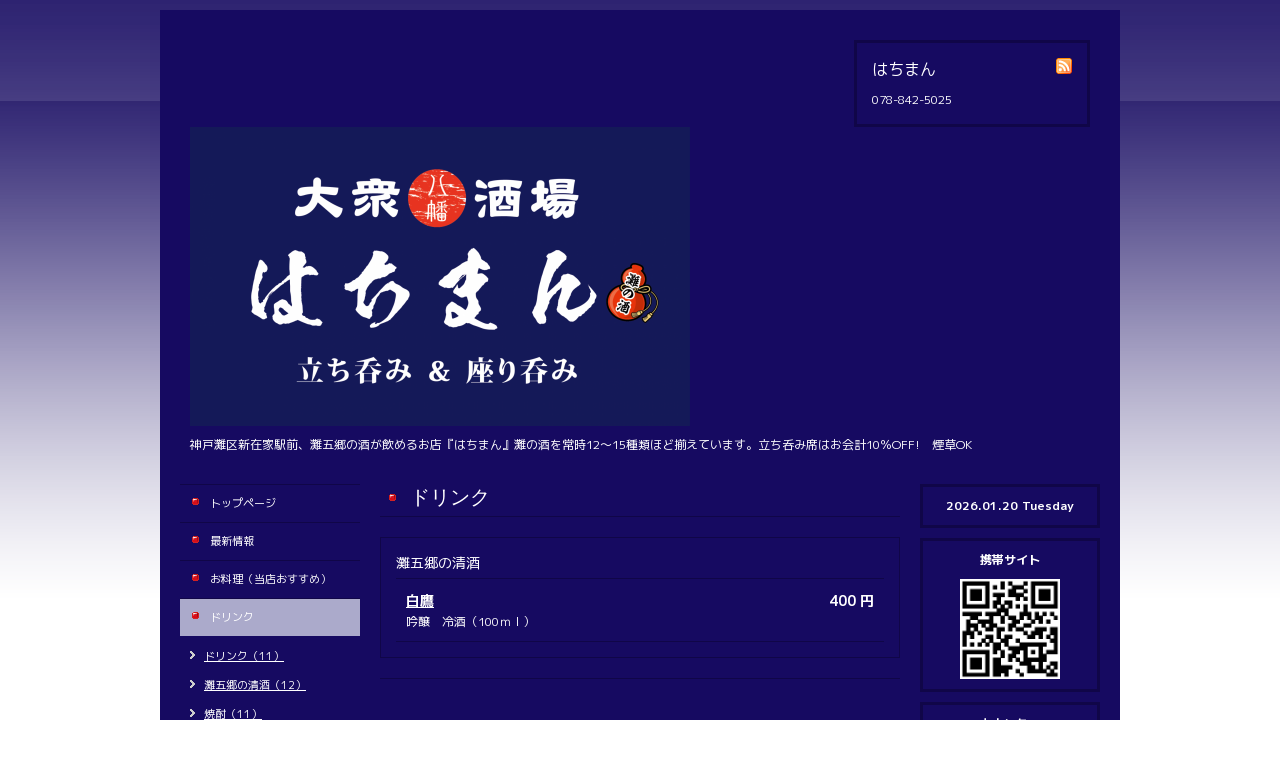

--- FILE ---
content_type: text/html; charset=utf-8
request_url: https://8man.info/menu/969288
body_size: 2119
content:
<!DOCTYPE html PUBLIC "-//W3C//DTD XHTML 1.0 Transitional//EN" "http://www.w3.org/TR/xhtml1/DTD/xhtml1-transitional.dtd">
<html xmlns="http://www.w3.org/1999/xhtml" xml:lang="ja" lang="ja">
<head>
<meta http-equiv="Content-Type" content="text/html; charset=UTF-8" />
<title>白鷹 - 立ち呑み＆座り呑み「大衆酒場　はちまん」灘五郷　</title>
<meta name="keywords" content="こてこて家,お好み焼き神戸,もんじゃ神戸,鉄板焼神戸,お好み焼き灘区,鉄板焼き灘区,もんじゃ灘区　" />
<meta name="description" content="吟醸　冷酒（100ｍｌ）" />
<meta property="og:title" content="白鷹" />
<meta property="og:image" content="https://cdn.goope.jp/564/200325133759mjd5.png" />
<meta property="og:site_name" content="立ち呑み＆座り呑み「大衆酒場　はちまん」灘五郷　" />
<meta http-equiv="content-style-type" content="text/css" />
<meta http-equiv="content-script-type" content="text/javascript" />

<link rel="alternate" type="application/rss+xml" title="立ち呑み＆座り呑み「大衆酒場　はちまん」灘五郷　 / RSS" href="/feed.rss" />
<style type="text/css" media="all">@import "/style.css?65898-1637124132";</style>
<script type="text/javascript" src="/js/jquery.js"></script>
<script type="text/javascript" src="/js/tooltip.js"></script>
<script type="text/javascript" src="/js/thickbox.js"></script>
</head>

<body id="menu">

<div id="wrapper">
<div id="wrapper_inner">

<!-- ヘッダー部分ここから // -->
<div id="header">
<div id="header_inner">

  <div class="shop_title">
    <div class="shop_rss"><a href="/feed.rss"><img src="/img/icon/rss.png" /></a></div>
    <div class="shop_name">はちまん</div>
    <div class="shop_tel">078-842-5025</div>
  </div>

  <div class="site_title">
    <h1 class="site_logo"><a href="https://8man.info"><img src='//cdn.goope.jp/564/200325133759mjd5_l.png' alt='立ち呑み＆座り呑み「大衆酒場　はちまん」灘五郷　' /></a></h1>
    <div class="site_description">神戸灘区新在家駅前、灘五郷の酒が飲めるお店『はちまん』灘の酒を常時12～15種類ほど揃えています。立ち呑み席はお会計10％OFF!　煙草OK</div>
  </div>

  <br class="clear" />

</div>
</div>
<!-- // ヘッダー部分ここまで -->


<div id="contents">
<div id="contents_inner">


  <!-- メイン部分ここから -->
  <div id="main">
  <div id="main_inner">

    


    


    


    
    <!----------------------------------------------

      ページ：メニュー

    ---------------------------------------------->
    <h2 class="page_title">ドリンク</h2>
    <div class="menu_area">

      
      <div class="menu_list">

      <div class="menu_category">
        <span>灘五郷の清酒</span>
      </div>

      
      <div class="menu">
        <div class="menu_price">
          400 円
        </div>
        <div class="menu_title">
          <a href="/menu/969288">白鷹</a>
        </div>
        <div class="menu_body">
          
          <p>吟醸　冷酒（100ｍｌ）</p>
        </div>
        <br class="clear" />
      </div>
      

      </div>
      

    </div>
    


    

    


    


    


    


    


    


  </div>
  </div>
  <!-- // メイン部分ここまで -->

</div>
</div>
<!-- // contents -->


<!-- ナビゲーション部分ここから // -->
<div id="navi">
<div id="navi_inner">
  <ul>
    
    <li><a href="/"  class="navi_top">トップページ</a></li>
    
    <li><a href="https://www.instagram.com/hachi_man80000"  class="navi_links links_67268">最新情報</a></li>
    
    <li><a href="/free/osusumeryouri"  class="navi_free free_391011">お料理（当店おすすめ）</a></li>
    
    <li><a href="/menu"  class="navi_menu active">ドリンク</a><ul class="sub_navi">
<li><a href='/menu/c927533'>ドリンク（11）</a></li>
<li><a href='/menu/c927540'>灘五郷の清酒（12）</a></li>
<li><a href='/menu/c927541'>焼酎（11）</a></li>
<li><a href='/menu/c1172572'>ワイン（2）</a></li>
<li><a href='/menu/c1172573'>リキュール（5）</a></li>
<li><a href='/menu/c1172574'>ソフトドリンク（5）</a></li>
</ul>
</li>
    
    <li><a href="/free/nadagogou"  class="navi_free free_350677">灘五郷の清酒</a></li>
    
    <li><a href="/free/syoucyuu"  class="navi_free free_350679">焼酎</a></li>
    
    <li><a href="https://www.instagram.com/hachiman_master_kobe_shinzaike?igsh=cG8wNmVpNGlja2ww　　" target="_blank" class="navi_links links_66265">マスターの日記</a></li>
    
    <li><a href="/about"  class="navi_about">お店情報</a></li>
    
    <li><a href="/contact"  class="navi_contact">問い合わせ</a></li>
    
  </ul>
  <br class="clear" />
</div>
<!-- ナビゲーションパーツここから // -->

<!-- // ナビゲーションパーツここまで -->
</div>
<!-- // ナビゲーション部分ここまで -->


<!-- サイドバー部分ここから // -->
<div id="sidebar">
<div id="sidebar_inner">

  <div class="today_area">
    <div class="today_title">2026.01.20 Tuesday</div>
    
  </div>

  <div class="qr_area">
    <div class="qr_title">携帯サイト</div>
    <div class="qr_img"><img src="//r.goope.jp/qr/80000"width="100" height="100" /></div>
  </div>

  <div class="counter_area">
    <div class="counter_title">カウンター</div>
    <div class="counter_today">
      Today: <span class="num">76</span>
    </div>
    <div class="counter_yesterday">
      Yesterday: <span class="num">84</span>
    </div>
    <div class="counter_total">
      Total: <span class="num">454273</span>
    </div>
  </div>


</div>
</div>
<!-- // サイドバー部分ここまで -->


<!-- フッター部分ここから // -->
<div id="footer">
<div id="footer_inner">

  <div class="copyright">
    &copy;2026 <a href="https://8man.info">はちまん</a>. All Rights Reserved.
  </div>

  <div class="powered_sns">
    <span class="powered">
    Powered by <a href="https://goope.jp/">グーペ</a> / <a href="https://admin.goope.jp/">Admin</a>
    </span>
    <span class="social_wrap">   
      

      
      <a href="https://www.facebook.com/100057387882343" target="_blank">
        <span class="icon-facebook"></span>
      </a>
           

      
      <a href="https://www.instagram.com/hachi_man80000/" target="_blank">
        <span class="icon-instagram"></span>
      </a>
         
    </span>       
  </div>

  <br class="clear" />

</div>
</div>
<!-- // フッター部分ここまで -->

</div>
</div>

</body>
</html>


--- FILE ---
content_type: text/css; charset=utf-8
request_url: https://8man.info/style.css?65898-1637124132
body_size: 5977
content:
@import url('https://fonts.googleapis.com/earlyaccess/mplus1p.css');

/* -----------------------------------------

  Goope Style / Gradation
  2011.09.06
  paperboy&co.

----------------------------------------- */

* {
    margin: 0;
    padding: 0;
    }


img {
    border: none;
    vertical-align: middle;
    }

br.clear {
    font-size: 0;
    line-height: 0;
    clear: both;
    }




/* ---------------------------------

	センタリング
	3カラム
	左ナビゲーション

--------------------------------- */

div#wrapper {
	width: 960px;
	margin: 0 auto;
	}

div#contents {
	float: left;
	width: 100%;
	}

div#main {
	width: 540px;
	margin: 0 200px;
	}

div#navi {
	float: left;
	width: 200px;
	margin-left: -940px;
	}

div#sidebar {
	float: left;
	width: 200px;
	margin-left: -200px;
	}

div#footer {
	clear: left;
	width: 100%;
	}






/* --------------------------------------
    HTML再定義
--------------------------------------- */
body {
  background: url(/img/theme_gradation/18.gif) repeat-x top;
  color: #ffffff;
  font-size: 13px;
  font-family: 'M Plus 1p';
  margin: 10px 0;
  word-wrap: break-word;
  background-image: /img/theme_gradation/18.gif;
}



a:link {
    color: #ffffff;
    text-decoration: underline;
    }
a:visited {
    color: #ffffff;
    text-decoration: underline;
    }
a:hover {
    color: #ffffff;
    text-decoration: none;
    }
a:active {
    color: #ffffff;
    text-decoration: none;
    outline: none;
    position: relative;
    top: 1px;
    }


/* --------------------------------------
    テーマ別レイアウト
--------------------------------------- */

#wrapper {
    background: #160a61;
    }
    #wrapper_inner {
        margin: 0 10px;
        }

    #header {
        padding: 30px 0;
        }
        #header_inner {
            margin: 0 10px;
            }

        #contents {
            }

        #main {
            margin: 0 0 20px 0;
            }
            #main_inner {
                margin: 0 10px;
                }

        #navi {
            margin-bottom: 20px;
            }
            #navi_inner {
                margin: 0 10px;
                }
            #navi_parts {
                margin: 10px 0px;
                }
            .navi_parts_detail {
                margin-bottom:5px;
                text-align:center;
                }
            #widget_line_add_friend,
            #widget_line_share {
                padding-bottom: 10px;
                }

        #sidebar {
            margin-bottom: 20px;
            }
            #sidebar_inner {
                margin: 0 10px;
                }

    #footer {
        padding: 10px 0;
        border-top: 2px solid #100648;
        }
        #footer_inner {
            margin: 0 10px;
            }

/* --------------------------------------
    ヘッダー
--------------------------------------- */

.shop_title {
    float: right;
    margin: 0 10px 0 0;
    padding: 15px;
    width: 200px;
    border: 3px solid #100648;
    }
.shop_rss {
  width: 16px;
  height: 16px;
  float: right;
  margin: 0 0 0 20px;
}
.shop_name {
  font-size: 16px;
  margin: 0 0 10px 0;
}

.shop_tel {
  font-size: 12px;
}


.site_title {
    float: left;
    margin: 0 0 0 10px;
    }
    h1.site_logo {
        font-size: 30px;
        }
        h1.site_logo a {
            }
.site_description {
  font-size: 12px;
  margin-top: 10px;
}



/* --------------------------------------
    メイン
--------------------------------------- */

#main h2.page_title {
    font: 20px 'Georgia';
    margin: 0 0 20px 0;
    padding: 0 0 5px 30px;
    border-bottom: 1px solid #100648;
    color: #ffffff;
    }
    body#info #main h2.page_title {
        background: url(/img/menu/select_icon/31/info.png) no-repeat;
        }
    body#calendar #main h2.page_title {
        background: url(/img/menu/select_icon/31/calendar.png) no-repeat;
        }
    body#menu #main h2.page_title {
        background: url(/img/menu/select_icon/31/menu.png) no-repeat;
        }
    body#photo #main h2.page_title {
        background: url(/img/menu/select_icon/31/photo.png) no-repeat;
        }
    body#coupon #main h2.page_title {
        background: url(/img/menu/select_icon/31/coupon.png) no-repeat;
        }
    body#about #main h2.page_title {
        background: url(/img/menu/select_icon/31/about.png) no-repeat;
        }
    body#contact #main h2.page_title {
        background: url(/img/menu/select_icon/31/contact.png) no-repeat;
        }
    body#recruit #main h2.page_title {
        background: url(/img/menu/select_icon/31/recruit.png) no-repeat;
        }
    body#reservation #main h2.page_title {
        background: url(/img/menu/select_icon/31/reservation.png) no-repeat;
        }
    body#free #main h2.page_title {
        background: url(/img/menu/select_icon/31/free.png) no-repeat;
        }
    body#staff #main h2.page_title {
        background: url(/img/menu/select_icon/31/free.png) no-repeat;
        }
    body#top #main h2.page_title {
        padding-left: 5px;
        }

    * html body#info #main h2.page_title {
        background: url(/img/menu/select_icon/31/info.gif) no-repeat;
        }
    * html body#calendar #main h2.page_title {
        background: url(/img/menu/select_icon/31/calendar.gif) no-repeat;
        }
    * html body#menu #main h2.page_title {
        background: url(/img/menu/select_icon/31/menu.gif) no-repeat;
        }
    * html body#photo #main h2.page_title {
        background: url(/img/menu/select_icon/31/photo.gif) no-repeat;
        }
    * html body#coupon #main h2.page_title {
        background: url(/img/menu/select_icon/31/coupon.gif) no-repeat;
        }
    * html body#about #main h2.page_title {
        background: url(/img/menu/select_icon/31/about.gif) no-repeat;
        }
    * html body#contact #main h2.page_title {
        background: url(/img/menu/select_icon/31/contact.gif) no-repeat;
        }
    * html body#recruit #main h2.page_title {
        background: url(/img/menu/select_icon/31/recruit.gif) no-repeat;
        }
    * html body#reservation #main h2.page_title {
        background: url(/img/menu/select_icon/31/reservation.gif) no-repeat;
        }
    * html body#free #main h2.page_title {
        background: url(/img/menu/select_icon/31/free.gif) no-repeat;
        }
    * html body#staff #main h2.page_title {
        background: url(/img/menu/select_icon/31/free.gif) no-repeat;
        }


/* --------------------------------------
    ナビゲーション
--------------------------------------- */

    #navi ul {
        margin: 0;
        list-style-type: none;
        border-top: 1px solid #100648;
        }
        #navi ul li {
            border-bottom: 1px solid #100648;
            }

            #navi ul li a {
                height: 100%;
                display: block;
                margin: 0 0 0 0;
                padding: 10px 10px 10px 30px;
                font-size: 11px;
                text-decoration: none;
                background: #160a61;
                }

            #navi ul li a.navi_top {
                background: #160a61 url(/img/menu/select_icon/31/home.png) no-repeat 3px 3px;
                }
            #navi ul li a.navi_info {
                background: #160a61 url(/img/menu/select_icon/31/info.png) no-repeat 3px 3px;
                }
            #navi ul li a.navi_calendar {
                background: #160a61 url(/img/menu/select_icon/31/calendar.png) no-repeat 3px 3px;
                }
            #navi ul li a.navi_menu {
                background: #160a61 url(/img/menu/select_icon/31/menu.png) no-repeat 3px 3px;
                }
            #navi ul li a.navi_photo {
                background: #160a61 url(/img/menu/select_icon/31/photo.png) no-repeat 3px 3px;
                }
            #navi ul li a.navi_coupon {
                background: #160a61 url(/img/menu/select_icon/31/coupon.png) no-repeat 3px 3px;
                }
            #navi ul li a.navi_about {
                background: #160a61 url(/img/menu/select_icon/31/about.png) no-repeat 3px 3px;
                }
            #navi ul li a.navi_contact {
                background: #160a61 url(/img/menu/select_icon/31/contact.png) no-repeat 3px 3px;
                }
            #navi ul li a.navi_free {
                background: #160a61 url(/img/menu/select_icon/31/free.png) no-repeat 3px 3px;
                }
            #navi ul li a.navi_staff {
                background: #160a61 url(/img/menu/select_icon/31/free.png) no-repeat 3px 3px;
                }
            #navi ul li a.navi_links {
                background: #160a61 url(/img/menu/select_icon/31/link.png) no-repeat 3px 3px;
                }
            #navi ul li a.navi_melmaga {
                background: #160a61 url(/img/menu/select_icon/31/mailmagazine.png) no-repeat 3px 3px;
                }
            #navi ul li a.navi_recruit {
                background: #160a61 url(/img/menu/select_icon/31/recruit.png) no-repeat 3px 3px;
                }
            #navi ul li a.navi_reservation {
                background: #160a61 url(/img/menu/select_icon/31/reservation.png) no-repeat 3px 3px;
                }

            #navi ul li a:hover {
                background-color: #e3e2ee;
                }

            body#top #navi ul li a.navi_top {
                background: #abaacb url(/img/menu/select_icon/31/home.png) no-repeat 3px 3px;
                }
            body#info #navi ul li a.navi_info {
                background: #abaacb url(/img/menu/select_icon/31/info.png) no-repeat 3px 3px;
                }
            body#calendar #navi ul li a.navi_calendar {
                background: #abaacb url(/img/menu/select_icon/31/calendar.png) no-repeat 3px 3px;
                }
            body#menu #navi ul li a.navi_menu {
                background: #abaacb url(/img/menu/select_icon/31/menu.png) no-repeat 3px 3px;
                }
            body#photo #navi ul li a.navi_photo {
                background: #abaacb url(/img/menu/select_icon/31/photo.png) no-repeat 3px 3px;
                }
            body#coupon #navi ul li a.navi_coupon {
                background: #abaacb url(/img/menu/select_icon/31/coupon.png) no-repeat 3px 3px;
                }
            body#about #navi ul li a.navi_about {
                background: #abaacb url(/img/menu/select_icon/31/about.png) no-repeat 3px 3px;
                }
            body#contact #navi ul li a.navi_contact {
                background: #abaacb url(/img/menu/select_icon/31/contact.png) no-repeat 3px 3px;
                }
            body#free #navi ul li a.navi_free {
                background: #abaacb url(/img/menu/select_icon/31/free.png) no-repeat 3px 3px;
                }
            body#staff #navi ul li a.navi_staff {
                background: #abaacb url(/img/menu/select_icon/31/free.png) no-repeat 3px 3px;
                }
            body#melmaga #navi ul li a.navi_melmaga {
                background: #abaacb url(/img/menu/select_icon/31/mailmagazine.png) no-repeat 3px 3px;
                }
            body#recruit #navi ul li a.navi_recruit {
                background: #abaacb url(/img/menu/select_icon/31/recruit.png) no-repeat 3px 3px;
                }
            body#reservation #navi ul li a.navi_reservation {
                background: #abaacb url(/img/menu/select_icon/31/reservation.png) no-repeat 3px 3px;
                }

            /* For IE6 */
            * html #navi ul li a.navi_top {
                background: #160a61 url(/img/menu/select_icon/31/home.gif) no-repeat 3px 3px;
                }
            * html #navi ul li a.navi_info {
                background: #160a61 url(/img/menu/select_icon/31/info.gif) no-repeat 3px 3px;
                }
            * html #navi ul li a.navi_calendar {
                background: #160a61 url(/img/menu/select_icon/31/calendar.gif) no-repeat 3px 3px;
                }
            * html #navi ul li a.navi_menu {
                background: #160a61 url(/img/menu/select_icon/31/menu.gif) no-repeat 3px 3px;
                }
            * html #navi ul li a.navi_photo {
                background: #160a61 url(/img/menu/select_icon/31/photo.gif) no-repeat 3px 3px;
                }
            * html #navi ul li a.navi_coupon {
                background: #160a61 url(/img/menu/select_icon/31/coupon.gif) no-repeat 3px 3px;
                }
            * html #navi ul li a.navi_about {
                background: #160a61 url(/img/menu/select_icon/31/about.gif) no-repeat 3px 3px;
                }
            * html #navi ul li a.navi_contact {
                background: #160a61 url(/img/menu/select_icon/31/contact.gif) no-repeat 3px 3px;
                }
            * html #navi ul li a.navi_free {
                background: #160a61 url(/img/menu/select_icon/31/free.gif) no-repeat 3px 3px;
                }
            * html #navi ul li a.navi_staff {
                background: #160a61 url(/img/menu/select_icon/31/free.gif) no-repeat 3px 3px;
                }
            * html #navi ul li a.navi_links {
                background: #160a61 url(/img/menu/select_icon/31/link.gif) no-repeat 3px 3px;
                }
            * html #navi ul li a.navi_melmaga {
                background: #160a61 url(/img/menu/select_icon/31/mailmagazine.gif) no-repeat 3px 3px;
                }
            * html #navi ul li a.navi_recruit {
                background: #160a61 url(/img/menu/select_icon/31/recruit.gif) no-repeat 3px 3px;
                }
            * html #navi ul li a.navi_reservation {
                background: #160a61 url(/img/menu/select_icon/31/reservation.gif) no-repeat 3px 3px;
                }

            * html #navi ul li a:hover {
                background-color: #e3e2ee;
                }

            * html body#top #navi ul li a.navi_top {
                background: #abaacb url(/img/menu/select_icon/31/home.gif) no-repeat 3px 3px;
                color: #ffffff;
                }
            * html body#info #navi ul li a.navi_info {
                background: #abaacb url(/img/menu/select_icon/31/info.gif) no-repeat 3px 3px;
                color: #ffffff;
                }
            * html body#calendar #navi ul li a.navi_calendar {
                background: #abaacb url(/img/menu/select_icon/31/calendar.gif) no-repeat 3px 3px;
                color: #ffffff;
                }
            * html body#menu #navi ul li a.navi_menu {
                background: #abaacb url(/img/menu/select_icon/31/menu.gif) no-repeat 3px 3px;
                color: #ffffff;
                }
            * html body#photo #navi ul li a.navi_photo {
                background: #abaacb url(/img/menu/select_icon/31/photo.gif) no-repeat 3px 3px;
                color: #ffffff;
                }
            * html body#coupon #navi ul li a.navi_coupon {
                background: #abaacb url(/img/menu/select_icon/31/coupon.gif) no-repeat 3px 3px;
                color: #ffffff;
                }
            * html body#about #navi ul li a.navi_about {
                background: #abaacb url(/img/menu/select_icon/31/about.gif) no-repeat 3px 3px;
                color: #ffffff;
                }
            * html body#contact #navi ul li a.navi_contact {
                background: #abaacb url(/img/menu/select_icon/31/contact.gif) no-repeat 3px 3px;
                color: #ffffff;
                }
            * html body#free #navi ul li a.navi_free {
                background: #abaacb url(/img/menu/select_icon/31/free.gif) no-repeat 3px 3px;
                color: #ffffff;
                }
            * html body#staff #navi ul li a.navi_staff {
                background: #abaacb url(/img/menu/select_icon/31/free.gif) no-repeat 3px 3px;
                color: #ffffff;
                }
            * html body#melmaga #navi ul li a.navi_melmaga {
                background: #abaacb url(/img/menu/select_icon/31/mailmagazine.gif) no-repeat 3px 3px;
                color: #ffffff;
                }
            * html body#recruit #navi ul li a.navi_recruit {
                background: #abaacb url(/img/menu/select_icon/31/recruit.gif) no-repeat 3px 3px;
                color: #ffffff;
                }
            * html body#reservation #navi ul li a.navi_reservation {
                background: #abaacb url(/img/menu/select_icon/31/reservation.gif) no-repeat 3px 3px;
                color: #ffffff;
                }


    #navi ul.sub_navi {
        margin: 10px 0;
        border-top: none;
        }
        #navi ul.sub_navi li {
            margin: 0 0 10px 0;
            border-bottom: none;
            }
        #navi ul.sub_navi li a {
            display: inline-block;
            padding: 0 0 0 24px;
            font-size: 11px;
            background: url(/img/list/nomal.gif) no-repeat 10px 3px;
            text-decoration: underline;
            }
        #navi ul.sub_navi li a:hover {
            background: url(/img/list/hover.gif) no-repeat 10px 3px;
            }


    /* フリーページナビゲーション用 */
    
    a.navi_free{
        background-color: #160a61 !important;

        
    }

    a.navi_free:hover {
        background-color: #e3e2ee !important;

        
    }

    body.id_391011 a.free_391011, body.id_350677 a.free_350677, body.id_350679 a.free_350679 {
        background-color: #abaacb !important;

        
    }



/* --------------------------------------
    サイドバー
--------------------------------------- */

/* today */
.today_area {
  border: 3px solid #100648;
  padding: 10px;
}


    .today_title {
        font-size: 12px;
        font-weight: bolder;
        text-align: center;
        }

    .today_schedule {
        margin: 10px 0 0 0;
        padding: 10px 0 0 0;
        border-top: 1px solid #100648;
        }
        .today_schedule_title {
            margin: 0 0 5px 0;
            font-size: 12px;
            }
        .today_schedule_body {
            font-size: 11px;
            }


/* QRコード */
.qr_area {
  border: 3px solid #100648;
  margin: 10px 0;
  padding: 10px;
}


    .qr_title {
        font-size: 12px;
        font-weight: bolder;
        text-align: center;
        margin: 0 0 10px 0;
        }

    .qr_img {
        text-align: center;
        }


/* カウンター */
.counter_area {
  border: 3px solid #100648;
  margin: 10px 0;
  padding: 10px;
}

    .counter_title {
        font-size: 12px;
        font-weight: bolder;
        text-align: center;
        margin: 0 0 10px 0;
        }
    .counter_today {
        }
        .counter_today span.num {
            font-weight: bolder;
            }
    .counter_yesterday {
        }
        .counter_yesterday span.num {
            font-weight: bolder;
            }
    .counter_total {
        }
        .counter_total span.num {
            font-weight: bolder;
            }


/* --------------------------------------
    フッター
--------------------------------------- */
.copyright {
  margin: 10px;
  float: left;
  font-size: 11px;
}
.powered {
  display: none;
}

    .powered_sns {
        margin: 10px;
        float: right;
        font-size: 11px;
        }

/* --------------------------------------
  ソーシャルアイコン
  --------------------------------------- */

@font-face {
    font-family: 'icomoon';
    src: url('/css/social-icon-fonts/social-icon.eot?3koa62');
    src: url('/css/social-icon-fonts/social-icon.eot?3koa62#iefix') format('embedded-opentype'),
         url('/css/social-icon-fonts/social-icon.ttf?3koa62') format('truetype'),
         url('/css/social-icon-fonts/social-icon.woff?3koa62') format('woff'),
         url('/css/social-icon-fonts/social-icon.svg?3koa62#icomoon') format('svg');
    font-weight: normal;
    font-style: normal;
    }

[class^="icon-"], [class*=" icon-"] {
    /* use !important to prevent issues with browser extensions that change fonts */
    font-family: 'icomoon' !important;
    speak: none;
    font-style: normal;
    font-weight: normal;
    font-variant: normal;
    text-transform: none;
    line-height: 1;

    /* Better Font Rendering =========== */
    -webkit-font-smoothing: antialiased;
    -moz-osx-font-smoothing: grayscale;
    }

.icon-instagram:before {
    content: "\e900";
    }

.icon-facebook:before {
    content: "\e901";
    }

.icon-twitter:before {
    content: "\e902";
    }

.social_wrap {
    font-size: 16px;
    margin: 0 0 0 10px;
    }

.social_wrap a:link {
    color: #ffffff;
    text-decoration: none;
    }


/* --------------------------------------
	トップ
--------------------------------------- */

.welcome_area {
	margin-bottom: 20px;
	}
	.slideshow {
		margin: 0 0 20px 0;
		padding: 10px;
		background: #e3e2ee;
		}
	.message {
		font-size: 13px;
		line-height: 20px;
		padding: 10px;
		}

.information_area {
	}
	.information_area ul {
		margin: 10px 0 20px 20px;
		}
		.information_area ul li {
			margin: 10px 0 0 0;
			}


/* --------------------------------------
	インフォメーション
--------------------------------------- */

.info_area {
	}

	.info {
		margin: 0 0 20px 0;
		padding: 0 0 20px 0;
		border-bottom: 1px solid #100648;
		}

		.info_date {
			font-size: 11px;
			margin: 0 0 10px 0;
			}
		.info_title {
			font-size: 20px;
			margin: 0 0 10px 0;
			}
		.info_body {
			font-size: 13px;
			line-height: 20px;
			}
			.info_body img {
				float: right;
				margin: 0 0 5px 5px;
				padding: 3px;
				border: 1px solid #100648;
				background: #e3e2ee;
				}
			.info_body img:hover {
				border: 1px solid #100648;
				background: #abaacb;
				}


/* --------------------------------------
	カレンダー
--------------------------------------- */

.calendar_area {
	margin: 0 0 20px 0;
	}

	.calendar_header {
		margin: 0 0 20px 0;
		text-align: center;
		}

	.table_calendar {
		}
		.table_calendar th {
			text-align: center;
			font-size: 10px;
			border-bottom: 1px solid #100648;
			padding: 0 0 5px 0;
			}
			.table_calendar th.sun {
				color: #ff3355;
				}
			.table_calendar th.sat {
				color: #0066cc;
				}
		.table_calendar td {
			border-bottom: 1px solid #100648;
			border-left: 1px solid #100648;
			width: 14%;
			height: 70px;
			text-align: center;
			padding: 0 0 5px 0;
			}
			.table_calendar td:hover {
				background: #e3e2ee;
				}
				.table_calendar td img {
					padding: 2px;
					}
				.table_calendar td img:hover {
					border: 2px solid #100648;
					padding: 0;
					}

			.table_calendar td.sun {
				}
			.table_calendar td.sat {
				border-right: 1px solid #100648;
				}
			.table_calendar td p.day {
				font-size: 14px;
				line-height: 14px;
				margin: 2px 5px 0 5px;
				padding: 0;
				text-align: right;
				}
				.table_calendar td.sun p.day {
					color: #ff3355;
					}
				.table_calendar td.sat p.day {
					color: #0066cc;
					}

.schedule_area {
	}
	.schedule {
		margin: 0 0 20px 0;
		}
		.schedule_date {
			font-size: 12px;
			color: #ffffff;
			margin: 0 0 10px 0;
			padding: 0 0 5px 5px;
			border-bottom: 1px solid #100648;
			}
		.schedule ul {
			margin: 0 0 0 40px;
			}
			.schedule ul li {
				margin: 5px 0;
				font-size: 13px;
				line-height: 20px;
				}
				.schedule_time {
					font-size: 12px;
					}
				.schedule_title {
					font-size: 14px;
					}


	.schedule_detail {
		margin: 0 0 20px 0;
		padding: 0 0 20px 0;
		border-bottom: 1px solid #100648;
		}

		.schedule_detail_date {
			font-size: 11px;
			margin: 0 0 10px 0;
			}
		.schedule_detail_category {
			font-size: 12px;
			margin: 0 0 10px 0;
			}
		.schedule_detail_title {
			font-size: 20px;
			margin: 0 0 10px 0;
			}
		.schedule_detail_body {
			font-size: 13px;
			line-height: 20px;
			}
			.schedule_detail_body img {
				float: right;
				margin: 0 0 5px 5px;
				padding: 3px;
				border: 1px solid #100648;
				background: #e3e2ee;
				}
			.schedule_detail_body img:hover {
				border: 1px solid #100648;
				background: #abaacb;
				}


/* --------------------------------------
	メニュー
--------------------------------------- */

.menu_area {
	margin-bottom: 20px;
	border-bottom: 1px solid #100648;
	}

	.menu_list {
		margin: 0 0 20px 0;
		padding: 15px;
		border: 1px solid #100648;
		}

	.menu_category {
		margin: 0 0 0 0;
		padding: 0 0 5px 0;
		border-bottom: 1px solid #100648;
		font-size: 14px;
		}

	.menu {
		padding: 0 10px 10px 10px;
		border-bottom: 1px solid #100648;
		}

		.menu_price {
			float: right;
			font-size: 14px;
			font-weight: bolder;
			line-height: 24px;
			margin-top: 10px;
			}
		.menu_title {
			float: left;
			font-size: 14px;
			font-weight: bolder;
			line-height: 24px;
			margin-top: 10px;
			}

		.menu_body {
			clear: both;
			font-size: 12px;
			line-height: 18px;
			width: 100%;
			}
			.menu_body img {
				float: left;
				margin: 0 10px 0 0;
				padding: 3px;
				border: 1px solid #100648;
				background: #e3e2ee;
				}
			.menu_photo img:hover {
				border: 1px solid #100648;
				background: #abaacb;
				}


/* --------------------------------------
	フォトギャラリー
--------------------------------------- */

.photo_area {
	margin-bottom: 20px;
	}

	.album {
		margin: 0 0 20px 0;
		padding: 10px 0 10px 0px;
		}

	.album_title {
		margin: 0 0 10px 0;
		padding: 0 0 5px 0;
		border-bottom: 1px solid #100648;
		font-size: 14px;
		}

		.album img {
			margin: 3px;
			padding: 1px;
			border: 1px solid #100648;
			background: #e3e2ee;
			}
			.album img:hover {
				border: 1px solid #100648;
				background: #abaacb;
				}

	.photo {
		margin: 0 0 20px 0;
		padding: 0 0 20px 0;
		border-bottom: 1px solid #100648;
		}

		.photo_image {
			margin: 0 0 5px 0;
			text-align: center;
			}
			.photo_image img {
				background: #fff;
				border: 1px solid #100648;
				padding: 7px;
				}

		.photo_date {
			font-size: 10px;
			margin: 0 0 0px 0;
			text-align: right;
			}

		.photo_title {
			font-size: 14px;
			margin: 0 0 10px 0;
			}

		.photo_body {
			font-size: 12px;
			line-height: 20px;
			}


/* --------------------------------------
	クーポン
--------------------------------------- */

.coupon_area {
	}

	.coupon {
		padding: 10px;
		margin-bottom: 20px;
		border: 1px solid #100648;
		}

		.coupon_image {
			}
			.coupon_image img {
				margin-bottom: 10px;
				}

		.coupon_qr {
			width: 110px;
			float: left;
			}

		.coupon_body {
			}

		.coupon_title {
			margin-bottom: 10px;
			font-size: 14px;
			}

		.coupon_body ul {
			}
			.coupon_body ul li {
				list-style-type: none;
				}
			.coupon_body ul li span {
				font-weight: bolder;
				}


/* --------------------------------------
	店舗情報
--------------------------------------- */

.about_area {
	}

	.map {
		width: 500px;
		margin: 0 0 10px 0;
		padding: 10px;
		background: #abaacb;
		}

	.detail {
		margin: 0 0 10px 0;
		}

		.table_detail {
			border-top: 1px solid #100648;
			}
			.table_detail th {
				text-align: right;
				white-space: nowrap;
				padding: 10px;
				border-bottom: 1px solid #100648;
				font-size: 11px;
				}
			.table_detail td {
				padding: 10px;
				border-bottom: 1px solid #100648;
				border-left: 1px solid #100648;
				}


/* --------------------------------------
	お問い合わせ
--------------------------------------- */

.contact_area {
	margin: 0px 0px 10px 0px;
	border: 0px;
	padding:0px;
	display: block;
	clear: both;
	overflow: hidden;
	line-height: 17px;
	}

.contact_message {
	padding: 0px 0px 20px 10px;
	font-size: 12px;
	line-height: 30px;
	}

.contact_form {
	margin: 0px;
	padding: 0px 0px 0px 5px;
	}

		.contact_area label {
			margin: 0px 0px 5px 0px;
			}

		.contact_area input {
			margin: 0px 5px 0px 0px;
			font-size: 14px;
			padding: 5px;
			vertical-align: middle;
			}

		.contact_area textarea {
			margin: 0px;
			font-size: 14px;
			padding: 5px;
			}

		.contact_name {
			width: 100px;
			margin: 0px;
			padding: 0px;
			}
		.contact_email {
			width: 200px;
			margin: 0px;
			padding: 0px;
			}
		.contact_tel {
			width: 200px;
			margin: 0px;
			padding: 0px;
			}
		.contact_body {
			width: 400px;
			height: 100px;
			margin: 0px;
			padding: 0px;
			}

		.button_area {
			text-align: center;
			padding: 5px 0px;
			}
			.button {
				}

		.contact_small {
			width: 100px;
			margin: 0px;
			padding: 0px;
			}
		.contact_medium {
			width: 200px;
			margin: 0px;
			padding: 0px;
			}
		.contact_large {
			height: 100px;
			width: 400px;
			margin: 0px;
			padding: 0px;
			}

		.checkbox {
			margin: 0px;
			display: block;
			clear: both;
			padding: 0px 0px 5px 0px;
			}
			.checkbox input {
				display: inline;
				float: left;
				font-size: 14px;
				margin: 0px 5px 0px 0px;
				padding: 5px;
				width: 13px;
				border: none;
				}
			.checkbox label {
				display: block;
				width: 460px;
				float: left;
				margin: 0px 0px 5px 0px;
				}

		.radio {
			margin: 0px;
			display: block;
			clear: both;
			padding: 0px 0px 5px 0px;
			}
			.radio input {
				display: inline;
				float: left;
				font-size: 14px;
				margin: 0px 5px 0px 0px;
				padding: 5px;
				width: 13px;
				border: none;
				}
			.radio span {
				display: block;
				width: 460px;
				float: left;
				margin: 0px 0px 5px 0px;
				}


/* --------------------------------------
    予約ページ
--------------------------------------- */
.reservation_area {
    margin: 0px 0px 10px 0px;
    border: 0px;
    padding:0px;
    display: block;
    clear: both;
    overflow: hidden;
    line-height: 17px;
    }


.reservation_message {
    padding: 0px 0px 20px 10px;
    font-size: 12px;
    line-height: 30px;
    }

.reservation_form {
    margin: 0px;
    padding: 0px 0px 0px 5px;
}
    .reservation_form .reservation_area label {
        margin: 0px 0px 5px 0px;
        }
    .reservation_form .reservation_area input {
        margin: 0px 5px 0px 0px;
        font-size: 14px;
        padding: 5px;
        vertical-align: middle;
        }

    .reservation_form .reservation_area textarea {
        margin: 0px;
        font-size: 14px;
        padding: 5px;
        }
    .reservation_form .reservation_name {
        width: 100px;
        margin: 0px;
        padding: 0px;
        }
    .reservation_form .reservation_email {
        width: 200px;
        margin: 0px;
        padding: 0px;
        }
    .reservation_form .reservation_tel {
        width: 200px;
        margin: 0px;
        padding: 0px;
        }
    .reservation_form .reservation_memo {
        width: 400px;
        height: 100px;
        margin: 0px;
        padding: 0px;
        }
    .reservation_form .button_area {
        text-align: center;
        padding: 5px 0px;
        }
        .button {
            }
    .reservation_form .reservation_small {
        width: 100px;
        margin: 0px;
        padding: 0px;
        }
    .reservation_form .reservation_medium {
        width: 200px;
        margin: 0px;
        padding: 0px;
        }
    .reservation_form .reservation_large {
        height: 100px;
        width: 400px;
        margin: 0px;
        padding: 0px;
        }

.reservation_info .reservation_tel_number {
    background: url(/img/menu/tel.gif) no-repeat 0 0;
    font-family: 'M Plus 1p';
    font-size: 16px;
    font-weight: bold;
    padding: 3px 5px 5px 30px;
    margin-top: 0px;
}
.reservation_info .reservation_tel_time {
    border: 1px solid #DD6669;
    padding: 10px;
}
.reservation_list .reservation_title {
    font-size: 14px;
    font-weight: bolder;
    line-height: 24px;
    padding: 10px 0;
}



/* --------------------------------------
	pager
--------------------------------------- */

.pager {
	text-align: center;
	white-space: nowrap;
	padding: 5px 0;
	font-size: 16px;
	line-height: 16px;
	font-family: 'M Plus 1p';
	}

	.pager a {
		margin: 0 2px;
		padding: 3px 5px;
		text-decoration: underline;
		}
		.pager a:hover {
			text-decoration: none;
			}

	.pager a.next {
		margin: 0 2px;
		padding: 3px 5px;
		text-decoration: none;
		}
		.pager a.next:hover {
			text-decoration: none;
			}

	.pager a.chk {
		margin: 0 2px;
		padding: 3px 5px;
		background: #160a61;
		color: #ffffff;
		text-decoration: none;
		}


/*--------------------------------
	AutoPagerize
--------------------------------*/

.autopagerize_page_element {
	clear: both;
	}

#main hr {
	border: none;
	margin-top: 20px;
	}
.autopagerize_link {
	margin-bottom: 20px;
	}



/*--------------------------------
	Slide
--------------------------------*/

#mySlideshow {
	width: 500px;
	height: 300px;
	z-index:5;
	margin: 0 auto;
	}

.jdSlideshow {
	display: none;
	overflow: hidden;
	position: relative;
	}

.jdSlideshow img {
	border: 0;
	margin: 0;
	}

.jdSlideshow .slideElement {
	width: 100%;
	height: 100%;
	background-color: #000;
	background-repeat: no-repeat;
	}

.jdSlideshow .loadingElement {
	width: 100%;
	height: 100%;
	position: absolute;
	left: 0;
	top: 0;
	background-color: #000;
	background-repeat: no-repeat;
	background-position: center center;
	background-image: url(/img/loading.gif);
	}

.jdSlideshow .slideInfoZone {
	position: absolute;
	z-index: 10;
	width: 100%;
	margin: 0px;
	left: 0;
	bottom: 0;
	height: 30px;
	background: #333;
	color: #fff;
	text-indent: 0;
	}

.jdSlideshow .slideInfoZone div {
	padding: 0;
	font-size: 11px;
	margin: 8px 10px 0 8px;
	color: #fff;
	}

.jdSlideshow .slideInfoZone p {
	padding: 0;
	font-size: 12px;
	font-weight: bold;
	margin: 8px 0 0 0;
	color: #fff;
	}

.jdSlideshow a {
	font-size: 100%;
	text-decoration: none;
	color: inherit;
	}

.jdSlideshow a.right, .jdSlideshow a.left {
	position: absolute;
	height: 100%;
	width: 40%;
	cursor: pointer;
	z-index:10;
	filter:alpha(opacity=20);
	-moz-opacity:0.2;
	-khtml-opacity: 0.2;
	opacity: 0.2;
	}

* html .jdSlideshow a.right, * html .jdSlideshow a.left {
	filter:alpha(opacity=50);
	}

.jdSlideshow a.right:hover, .jdSlideshow a.left:hover {
	filter:alpha(opacity=80);
	-moz-opacity:0.8;
	-khtml-opacity: 0.8;
	opacity: 0.8;
	}



/* --------------------------------------
	tooltip
--------------------------------------- */

.hotspot {
	cursor: pointer;
	}

#tt {
	position: absolute;
	display: block;
	background: url(/img/tooltip/tt_left.gif) top left no-repeat;
	}
#tttop {
	display: block;
	height: 5px;
	margin-left: 5px;
	background: url(/img/tooltip/tt_top.gif) top right no-repeat;
	overflow: hidden;
	}
#ttcont {
	display: block;
	padding: 2px 12px 3px 7px;
	margin-left: 5px;
	background: #ccc;
	color: #333;
	font-size: 10px;
	line-height: 16px;
	}
	#ttcont div.schedule_title {
		font-size: 13px;
		}
	#ttcont div.schedule_body {
		font-size: 11px;
		}

#ttbot {
	display: block;
	height: 5px;
	margin-left: 5px;
	background: url(/img/tooltip/tt_bottom.gif) top right no-repeat;
	overflow: hidden;
	}



/* --------------------------------------
	thickbox
--------------------------------------- */

#TB_window {
    font-size: 12px;
    font-family: 'M Plus 1p';
    color: #333333;
    }

#TB_secondLine {
    font-size: 10px;
    font-family: 'M Plus 1p';
    color: #666666;
    }

#TB_overlay {
	position: fixed;
	z-index: 100;
	top: 0px;
	left: 0px;
	height: 100%;
	width: 100%;
	}

.TB_overlayMacFFBGHack {
	background: url(/img/bg/black_alpha_80.png);
	}

.TB_overlayBG {
	background-color: #000000;
	filter:alpha(opacity=80);
	-moz-opacity: 0.80;
	opacity: 0.80;
	}

* html #TB_overlay { /* ie6 hack */
	position: absolute;
	height: expression(document.body.scrollHeight > document.body.offsetHeight ? document.body.scrollHeight : document.body.offsetHeight + 'px');
	}

#TB_window {
	position: fixed;
	background: url(/img/bg/black_alpha_50.png);
	z-index: 10001;
	display: none;
	text-align: left;
	top: 50%;
	left: 50%;
	-moz-border-radius-bottomleft: 5px;
	-moz-border-radius-bottomright: 5px;
	-moz-border-radius-topleft: 5px;
	-moz-border-radius-topright: 5px;
	}

* html #TB_window { /* ie6 hack */
	position: absolute;
	margin-top: expression(0 - parseInt(this.offsetHeight / 2) + (TBWindowMargin = document.documentElement && document.documentElement.scrollTop || document.body.scrollTop) + 'px');
	}

#TB_window img#TB_Image {
	display: block;
	margin: 15px 0 0 15px;
	border: 1px solid #fff;
	}

#TB_caption {
	padding: 10px 20px;
	float:left;
	color: #fff;
	font-size: 11px;
	}
	#TB_caption a {
		color: #fff;
		}

#TB_closeWindow{
	padding: 10px;
	float:right;
	}

#TB_closeAjaxWindow{
	padding: 7px 7px 5px 0;
	margin-bottom: 1px;
	text-align: right;
	float: right;
	}

#TB_ajaxWindowTitle{
	float: left;
	padding: 7px 0 5px 10px;
	margin-bottom: 1px;
	}

#TB_title{
	background-color: #FFF;
	height: 35px;
	}

#TB_ajaxContent{
	clear: both;
	padding: 2px 15px 15px 15px;
	overflow: auto;
	text-align: left;
	line-height: 1.4em;
	background-color: #ffffff;
}

#TB_ajaxContent.TB_modal{
	padding: 15px;
	}

#TB_ajaxContent p{
	padding: 5px 0px 5px 0px;
	}

#TB_load{
	position: fixed;
	display: none;
	height: 13px;
	width: 208px;
	z-index: 103;
	top: 50%;
	left: 50%;
	margin: -6px 0 0 -104px; /* -height/2 0 0 -width/2 */
	}

* html #TB_load { /* ie6 hack */
	position: absolute;
	margin-top: expression(0 - parseInt(this.offsetHeight / 2) + (TBWindowMargin = document.documentElement && document.documentElement.scrollTop || document.body.scrollTop) + 'px');
	}

#TB_HideSelect{
	z-index: 99;
	position: fixed;
	top: 0;
	left: 0;
	background-color: #fff;
	border: none;
	filter: alpha(opacity=0);
	-moz-opacity: 0;
	opacity: 0;
	height: 100%;
	width: 100%;
	}

* html #TB_HideSelect { /* ie6 hack */
	position: absolute;
	height: expression(document.body.scrollHeight > document.body.offsetHeight ? document.body.scrollHeight : document.body.offsetHeight + 'px');
	}

#TB_iframeContent{
	clear: both;
	border: none;
	margin-bottom: -1px;
	margin-top: 1px;
	}


/* --------------------------------------
	For IE6
--------------------------------------- */

* html .info {
	margin: 0 0 40px 0;
	}

* html .table_calendar td a.hotspot {
	display: block;
	width: 26px;
	height: 26px;
	border: 2px solid #100648;
	cursor: hand;
	}
.web-font {
  font-family: 'M Plus 1p';
}
